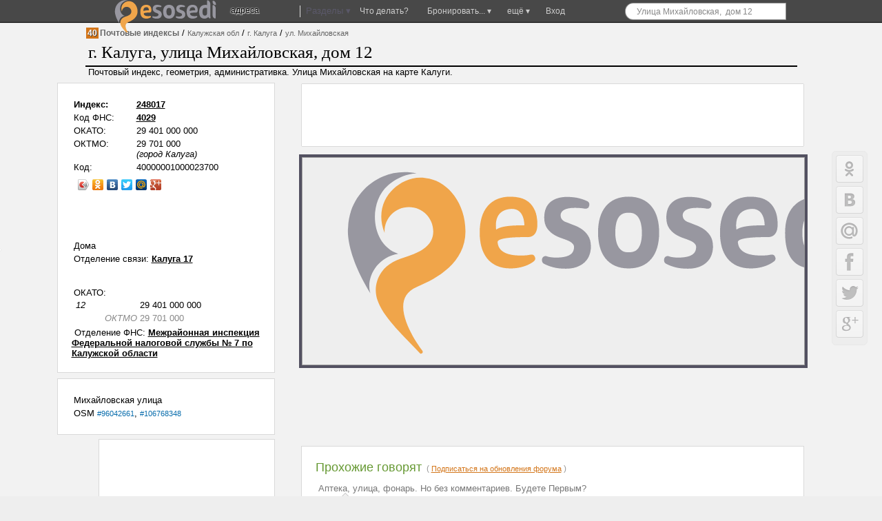

--- FILE ---
content_type: text/html; charset=windows-1251
request_url: http://postindex.esosedi.ru/40-kaluzhskaya/000/001-kaluga/st-177908-mihaylovskaya/12.html
body_size: 19703
content:
<!DOCTYPE html>
<html lang="ru" prefix="og: http://ogp.me/ns# fb: http://ogp.me/ns/fb#">
<head>
<title>ул. Михайловская, 12 &mdash; Калуга. Почтовые индексы на карте Калуги (Калужская область)</title>
<meta name="Description" content="На карте показано строение 12, Михайловская улица &amp;mdash; Узнай кто там живет, и что интересного вокруг." >
<meta name="keywords" content="ул Михайловская, индекс, город Калуга" >
    <meta http-equiv="Content-Type" content="text/html; charset=windows-1251">

    <meta name="viewport"
          content="width=1400, initial-scale=0.35, minimum-scale=0.35, maximum-scale=1, user-scalable=no"/>
    <meta name="p:domain_verify" content="f4e95b9e7c57545a0124ac68b1055646"/>
    <meta name='yandex-verification' content='7a0788f8a3c3130c'>
<meta name="yandex-verification" content="03c3d56211638f57" />

    <meta name='yandex-verification' content='60c2ec46eee59536'>
    <meta name='yandex-verification' content='426f5c95d0247d33'/>
    <meta name="propeller" content="0a9d3ea7b90d7b6634923fa513182a91" />
    <meta name="propeller" content="2e77a7c3a6cc6167990cdee8c0079e61" />
    <meta name="propeller" content="fa610c25f05c1b4711f546fa08a1ec81" />

    <meta name="SKYPE_TOOLBAR" content="SKYPE_TOOLBAR_PARSER_COMPATIBLE"/>
    <meta content="telephone=no" name="format-detection">
    <meta http-equiv="X-UA-Compatible" content="IE=EmulateIE7, IE=edge">
    <meta property="og:site_name" content="еСоседи"/>
    <meta name="twitter:card" content="summary">
    <meta name="twitter:site" content="@esosedi">

    <meta name="google-translate-customization" content="3cc75253646be022-c4c1652360c1fcb0-g913f975728f34449-e">
    <link rel="yandex-tableau-widget" href="http://esosedi.ru/tableau-manifect.json"/>
    <link href="//plus.google.com/113747015750507015254?prsrc=3" rel="publisher"/>
    <meta property="og:type" content="article"/>
    <meta property="article:publisher" content="http://www.facebook.com/eSosedi"/>
<link rel="search" type="application/opensearchdescription+xml" title="Почтовые Индексы" href="http://postindex.esosedi.ru/loader/search/openSearch_postindex.xml">
        <meta name="title" content="город Калуга">
        <meta name="twitter:title" content="город Калуга">
        <meta property="og:title" content="город Калуга"/>
    <link rel="image_src" href="http://www.esosedi.ru/skin/v4/images/ruspost.png"/>
<meta itemprop="image" content="http://www.esosedi.ru/skin/v4/images/ruspost.png"/>
<meta property="og:image" content="http://www.esosedi.ru/skin/v4/images/ruspost.png"/>
<meta name="twitter:image" content="http://www.esosedi.ru/skin/v4/images/ruspost.png"/>
<meta property="article:author" content="http://www.facebook.com/eSosedi"/>    <BASE href='http://esosedi.org/'/>
<meta http-equiv="x-dns-prefetch-control" content="on">
<link rel="dns-prefetch" href="//pagead2.googlesyndication.com"><link rel="dns-prefetch" href="//google-analytics.com"><link rel="dns-prefetch" href="//googleads.g.doubleclick.net"><link rel="dns-prefetch" href="//favicon.yandex.net"><link rel="dns-prefetch" href="//ssl.gstatic.com"><link rel="dns-prefetch" href="//facebook.com"><link rel="dns-prefetch" href="//counter.yadro.ru"><link rel="dns-prefetch" href="//an.yandex.ru"><link rel="dns-prefetch" href="//mc.yandex.ru"><link rel="dns-prefetch" href="//api-maps.yandex.ru"><link rel="dns-prefetch" href="//userapi.com"><link rel="dns-prefetch" href="//connect.facebook.net"><link rel="dns-prefetch" href="//yandex.st"><link rel="dns-prefetch" href="//vk.com">
<!--<link rel="alternate" type="application/rss+xml" href="http://www.esosedi.ru/last_comments.php" title="еСоседи - глобальный эфир" />-->
<link rel="alternate" type="application/rss+xml" href="http://feeds.feedburner.com/esosedi/flow?format=xml" title="Места на карте мира" />
<script type="text/javascript" notasync>
    var DRR = "http://esosedi.org/",
        DataCenter = "http://postindex.esosedi.ru/",
        profileTimings = {startTime: +(new Date())},
        dataHost = "http://postindex.esosedi.ru",
        pageGenerationTime = +(new Date()) / 1000,
        serverGenerationTime = 1769050466,
        GTMDelta = pageGenerationTime - serverGenerationTime,
        SAPI_execute = [];
    var enableAlignFrame=true;
</script>
<script notasync>
    (function (a, b) {
        window.handheld_mode = 0;
        if (Math.min(window.innerHeight + window.innerWidth, screen.width + screen.height) < (800 + 600)) {
            window.handheld_mode = 1;
        }
        if ((/(android|iphone|ipad)/i.test(a) && window.devicePixelRatio > 1) ||
            /(android|bb\d+|meego).+mobile|avantgo|bada\/|blackberry|blazer|compal|elaine|galaxy|fennec|hiptop|iemobile|ip(hone|od|ad)|iris|kindle|lge |maemo|midp|mmp|mobile.+firefox|netfront|opera m(ob|in)i|palm( os)?|phone|p(ixi|re)\/|plucker|pocket|psp|series(4|6)0|symbian|treo|up\.(browser|link)|vodafone|wap|windows (ce|phone)|xda|xiino/i.test(a) || /1207|6310|6590|3gso|4thp|50[1-6]i|770s|802s|a wa|abac|ac(er|oo|s\-)|ai(ko|rn)|al(av|ca|co)|amoi|an(ex|ny|yw)|aptu|ar(ch|go)|as(te|us)|attw|au(di|\-m|r |s )|avan|be(ck|ll|nq)|bi(lb|rd)|bl(ac|az)|br(e|v)w|bumb|bw\-(n|u)|c55\/|capi|ccwa|cdm\-|cell|chtm|cldc|cmd\-|co(mp|nd)|craw|da(it|ll|ng)|dbte|dc\-s|devi|dica|dmob|do(c|p)o|ds(12|\-d)|el(49|ai)|em(l2|ul)|er(ic|k0)|esl8|ez([4-7]0|os|wa|ze)|fetc|fly(\-|_)|g1 u|g560|gene|gf\-5|g\-mo|go(\.w|od)|gr(ad|un)|haie|hcit|hd\-(m|p|t)|hei\-|hi(pt|ta)|hp( i|ip)|hs\-c|ht(c(\-| |_|a|g|p|s|t)|tp)|hu(aw|tc)|i\-(20|go|ma)|i230|iac( |\-|\/)|ibro|idea|ig01|ikom|im1k|inno|ipaq|iris|ja(t|v)a|jbro|jemu|jigs|kddi|keji|kgt( |\/)|klon|kpt |kwc\-|kyo(c|k)|le(no|xi)|lg( g|\/(k|l|u)|50|54|\-[a-w])|libw|lynx|m1\-w|m3ga|m50\/|ma(te|ui|xo)|mc(01|21|ca)|m\-cr|me(rc|ri)|mi(o8|oa|ts)|mmef|mo(01|02|bi|de|do|t(\-| |o|v)|zz)|mt(50|p1|v )|mwbp|mywa|n10[0-2]|n20[2-3]|n30(0|2)|n50(0|2|5)|n7(0(0|1)|10)|ne((c|m)\-|on|tf|wf|wg|wt)|nok(6|i)|nzph|o2im|op(ti|wv)|oran|owg1|p800|pan(a|d|t)|pdxg|pg(13|\-([1-8]|c))|phil|pire|pl(ay|uc)|pn\-2|po(ck|rt|se)|prox|psio|pt\-g|qa\-a|qc(07|12|21|32|60|\-[2-7]|i\-)|qtek|r380|r600|raks|rim9|ro(ve|zo)|s55\/|sa(ge|ma|mm|ms|ny|va)|sc(01|h\-|oo|p\-)|sdk\/|se(c(\-|0|1)|47|mc|nd|ri)|sgh\-|shar|sie(\-|m)|sk\-0|sl(45|id)|sm(al|ar|b3|it|t5)|so(ft|ny)|sp(01|h\-|v\-|v )|sy(01|mb)|t2(18|50)|t6(00|10|18)|ta(gt|lk)|tcl\-|tdg\-|tel(i|m)|tim\-|t\-mo|to(pl|sh)|ts(70|m\-|m3|m5)|tx\-9|up(\.b|g1|si)|utst|v400|v750|veri|vi(rg|te)|vk(40|5[0-3]|\-v)|vm40|voda|vulc|vx(52|53|60|61|70|80|81|83|85|98)|w3c(\-| )|webc|whit|wi(g |nc|nw)|wmlb|wonu|x700|yas\-|your|zeto|zte\-/i.test(a.substr(0, 4))) {
            window.console && console.log('handheldmode:on');
            window.handheld_mode = 1;
        }
        if (window.handheld_mode) {
            if (Math.min(screen.height, window.innerHeight) < 650 || Math.min(screen.width, window.innerWidth) < 640) {
                //normal
                window.handheld_pure = 1;
            } else {
                window.handheld_pure = 0;
                window.handheld_emulation = 1;
                window.handheld_mode = 0;
            }
        }
    })(navigator.userAgent || navigator.vendor || window.opera);

    window.shandheld = {
        orientation: -1,
        lastOrientation: -1,
        viewport: document.querySelector && document.querySelector('meta[name="viewport"]'),
        disabled: 0,
        headerInClass: 34,
        headerInObject:400000010000    };

    if (window.handheld_mode) {
        SAPI_execute.push(function () {
            SAPI.val('links.openMarkersInNewPage', false);
        });

        document.body && document.body.classList && document.body.classList.add('handheld');

        var viewportmeta = shandheld.viewport,
            pageClass = shandheld.headerInClass;

        if (viewportmeta) {
            var W300 = 0;
            if (pageClass == 0 && shandheld.headerInObject == 0) {
                W300 = 1;
            }
            if (pageClass == 0 && shandheld.headerInObject) {
                W300 = 1;
            }
            if (pageClass == 34) {
                W300 = 1;
            }

            if (W300 && !window.handheld_emulation) {
                viewportmeta.content = 'width=300, initial-scale=1, minimum-scale=0.5, maximum-scale=2, user-scalable=yes';
            }
        }
    } else {
        document.body && document.body.classList && document.body.classList.add('not-handheld');
    }

</script>

<script type="text/javascript" notasync>
    SAPI_execute.push(function () {
                try {
            window.console = {
                log: function () {
                }, error: function () {
                }, trace: function () {
                }
            };
        } catch (e) {
        }

        
        
        window.SERVER_REQUEST_URI = '/kladr/40-kaluzhskaya/000/001-kaluga/st-177908-mihaylovskaya/12.html';
        if (window.SAPI) {
            window.console && console.log('ready-start');
            SAPI.val('z.factor', 1000000);
            SAPI.val('conf.basedir', 'http://esosedi.org/');
            SAPI.val('conf.DataCenter.ztile', DataCenter + 'z/');
            SAPI.val('map.keys.yandex', 'AB3P_kkBAAAAkIQHCQIAaGKyr7PTyCG3PJ8NHSbqSAlz9LQAAAAAAAAAAACOSkxMiSrf-Za5OkxbTfEsFCLUcQ==');
            SAPI.val('map.keys.google', 'AIzaSyCmACtzMYzBP0kezc8yE2GfLrCg9z7JC-M');

            SAPI.val('force.skipAddHelp', false || window.handheld_mode);
            SAPI.val('map.balloon.AutoPan.disable', true);

            SAPI.val('map.initialWorker', 'Yandex21');
            SAPI.val('map.initialType', 'hybrid');
            SAPI.val('map.noResizePosition', true);

            //SAPI.val('yandex.version', '2.0.36');
            SAPI.val('advert.self.limit', 3);
            SAPI.val('advert.self.RTB', 0); // RTB in floater

            SAPI.val('parter.yandex.ru:id', 0 && 191229);
            SAPI.val('partner.yandex.ru:stat', 2 +300);
            SAPI.val('parter.yandex.ru:frq', 2);
            window.RTB_allowed = 1 && 0;

            SAPI.val('moveUnderTeaser', 1);
            SAPI.val('tests.addExpandTest', 0);

            SAPI.val('allow.GoogleSearch', 1);

            SAPI.val('map.navPolygon', 1);
            SAPI.val('links.allowClickOnRegion', 0);
            SAPI.val('handled.map.showOnRotation', true);
            SAPI.val('links.openMarkersInNewPage', false && 0);

            //SAPI.val('plusoSence', 1);
            SAPI.val('plusoSence', 0);


            SAPI.val('vk.AppId', 1952310);
            SAPI.val('floatHint.showTimeout', 200);

            SAPI.val('map.countObjects',810160);

            SAPI.connectMAPS();
            SAPI.event.trigger('run-besapi');

            window.wikiScripts = ["http://esosedi.org/v319-4.map.jso"];
            window.SessionTickCount=1;/* at 94.130.50.54*/
window.aCurrentUser={"id":0,"Id":0,"sid":1,"Name":"","Master":0,"IP":"3.14.8.2","LiveID":1,"nav_in":0,"loc_id":0,"headerInClass":34,"headerInObject":400000010000,"onefrom":"Москва","fromnaa":"Москвы","origin_in":"","tickCnt":1};
window.SAPI && SAPI.user(aCurrentUser);
            SAPI.val('advert.skidkiVokrug', 0 && aCurrentUser.onefrom == "Москва");

                    }


        in_translit_table = [];
    });
</script>
<script notasync>
    window._gaq = window._gaq || [];
window.google_analytics_uacct = "UA-2021671-3";
_gaq.push(['_setAccount', 'UA-2021671-3']);
_gaq.push(['_setDomainName', '.esosedi.ru']);
_gaq.push(['_trackPageview']);

setTimeout(function () {
    if (window.noAnalitics) {
        return;
    }
    var ga = document.createElement('script');
    ga.type = 'text/javascript';
    ga.async = true;
    ga.src = ('https:' == document.location.protocol ? 'https://ssl' : 'http://www') + '.google-analytics.com/ga.js';
    var s = document.getElementsByTagName('script')[0];
    s.parentNode.insertBefore(ga, s);
}, 3000);var rtb_transition = {
    'R-A-94052-5': 'R-A-208345-2', // основной *
    'R-A-94052-1': 'R-A-208345-1', // небоскреб квадрат *
    //'R-A-94052-18': 'R-A-208345-5', //mobile *
    'R-A-94052-18': 'R-A-208345-8', //mobile * motion
    'R-A-94052-11': 'R-A-208345-3', //floater *
    'R-A-94052-16': 'R-A-208345-4', //Небосреб-фото *
    'R-A-94052-2': 'R-A-191229-2', // фото-240  --
    'R-A-94052-12': 'R-A-208345-6', // 728 *
    'R-A-94052-8': 'R-A-208345-7', // topLine *
    'R-94052-9': 'R-A-208345-14', // middle block

    'nope': 'nope'
};

var rtbBlockTransition = {
    18: 'mobileBlock',
    5: 'block',
    12: 'block728',
    1: 'leftTower',
//9:bottomBoxReplacement:na
    16: 'photoBlock',
    11: 'tizerFloater',
    12: 'block728',
    8: 'topLine'
};

if (1) {
    window.RTB_BLOCKS = {};
    for (var i in rtbBlockTransition) {
        if (rtbBlockTransition.hasOwnProperty(i)) {
            RTB_BLOCKS[rtbBlockTransition[i]] = rtb_transition['R-A-94052-' + i];
        }
    }
}


</script>


    <!--[if lt IE 9]>
    <link href="//static.esosedi.org/v179-1.base.csso" rel="stylesheet" type="text/css"/>
    <link href="//static.esosedi.org/skin/css/ieSupport.css" rel="stylesheet" type="text/css"/>
    <![endif]-->
    <!--[if gt IE 8]><!-->
    <link href="//static.esosedi.org/v179-1.css.minpair.csso" rel="stylesheet" type="text/css"/>
    <!--<![endif]-->
    <style>
        body {
            height: auto;
        }

        @media (min-width: 1345px) {
            .nav_page_ver #right_block .mapIgnitionLeft #map_overlayed_blocker {
                margin-left: calc(0px - 50vw + 526px + 150px);
                width: auto !important;
            }

            .mapIgnitionLeft div#map_overlayed.sapiMapBlocker.msapied {
                width: 100% !important;
                transition-property: width;
                transition-duration: 300ms;
            }

            .overlayed_expanded #right_block .mapIgnitionLeft div#map_overlayed.sapiMapBlocker.wholemap.msapied {
                width: calc(1108px + 50vw - 526px - 150px) !important;
            }
        }

        .sr-only {
            position: absolute;
            width: 1px;
            height: 1px;
            padding: 0;
            overflow: hidden;
            clip: rect(0, 0, 0, 0);
            white-space: nowrap;
            -webkit-clip-path: inset(50%);
            clip-path: inset(50%);
            border: 0;
        }
    </style>
</head>
<body class="frameAlign">

<script charset="utf-8" async=true  language="javascript" type="text/javascript" src="//static.esosedi.org/v319-4.esd.jso"></script>


    <div id='dark_dot_location'></div>        <!--LiveInternet counter-->
    <script type="text/javascript" notasync>
        //jQuery(function () {
        window.yadroImg = new Image().src = "http://counter.yadro.ru/hit;eSosedi?r" +
            escape(document.referrer) + ((typeof(screen) == "undefined") ? "" :
            ";s" + screen.width + "*" + screen.height + "*" + (screen.colorDepth ?
                screen.colorDepth : screen.pixelDepth)) + ";u" + escape(document.URL) +
            ";h" + escape(document.title.substring(0, 80)) +
            ";" + Math.random();
        //});
        //share42(DataCenter + 'scripts/thirdparty/share42/', '', '', 430, 20)
    </script><!--/LiveInternet-->
    <!--[if gt IE 8]><!-->
    <script notasync>
        (function () {
            function getLink (src) {
                var fileref = document.createElement("link");
                fileref.rel = "stylesheet";
                fileref.type = "text/css";
                fileref.href = src;

               // fileref.rel = "preload";
               // fileref.as = "style";
                return fileref;
            }

            var f1 = getLink("//static.esosedi.org/v179-1.images.csso");
            var f2 = getLink("//static.esosedi.org/v179-1.css.minpair.csso");
            document.getElementsByTagName("body")[0].appendChild(f2);
            //РїРѕРґРєР»СЋС‡РµРЅРёРµ РІ РѕС‚Р»РѕР¶РµРЅРЅРѕРј СЂРµР¶РёРјРµ
            setTimeout(function () {
                document.getElementsByTagName("body")[0].appendChild(f1);
            }, 25);
        })();
    </script><!--<![endif]-->

<div id='depl_yandex_comments_' style='width:180px;height:150px;position:absolute;display:none;'>&nbsp;</div>
<div id=share42 style='position:fixed;left:0;top:50%'></div>
    <script notasync>
        if (window.handheld_mode) {
            document.body && document.body.classList && document.body.classList.add('handheld');
        }
    </script>
    <!--  test inner text  -->

    <style>body {
            min-width: 1040px;
        }</style>
    <div class='nav_page_front' style='position: relative;overflow: hidden'>
        <div class='nav_page_tower nav_page_ver nav_kladr_page'>

            <div id='pre_top_blocker'>&nbsp;</div>
            <div id='top_blocker' class="hasAMap2 island" >&nbsp;</div>
            <div class='frames_vertical'>
                <div class='pre_map_bg'><div id='pre_map_data' style='padding:1px;'><div style='margin-left:10px;margin-right:10px;'><div id='objectnav' style='margin-left:5px'></div>    <script language="javascript" type="text/javascript" notasync>
        //<![CDATA[
        function onloc(a) {
            window.location.href = 'http://esosedi.org/kladr/?CodeFromLoc=' + a;
        }
        function change_kladr_loc(point, geo_marker, address) {
            return;
        }
        //]]>
    </script>
    
<!-- sosLocKLADR2_400000010000_177908:12_ -->

<!-- cache is 0-->
<table callpadding=1 cellspacing=0><tr><td width=0><div class=nav_a_S>40</div></td><td><div xmlns:v='http://rdf.data-vocabulary.org/#' class=leftLego2_2><span typeof='v:Breadcrumb'><a class=nav_a_Si href='http://postindex.esosedi.ru' rel='v:url' property='v:title'>Почтовые индексы</a></span> / <span typeof='v:Breadcrumb'><a href='http://postindex.esosedi.ru/40-kaluzhskaya/index.html' title='Почтовый индекс Калужская обл' rel='v:url' property='v:title'>Калужская обл</a></span> / <span typeof='v:Breadcrumb'><a href='http://postindex.esosedi.ru/40-kaluzhskaya/000/001-kaluga/index.html' title='Почтовый индекс г. Калуга' rel='v:url' property='v:title'>г. Калуга</a></span> / <span typeof='v:Breadcrumb'><a href='http://postindex.esosedi.ru/40-kaluzhskaya/000/001-kaluga/st-177908-mihaylovskaya/index.html' title='Данные по улице' rel='v:url' property='v:title'>ул. Михайловская</a></span></div><td></td></td></tr></table><style>
    .indexLink {
        font-size: 13px;
        font-weight: bold;
        color: #000 !important;
        text-decoration: underline;
    }
    .post_islandSAN a {
        font-size: 14px;
        text-decoration: underline;
    }
    .post_islandSAN a.m {
        font-size: 12px;
        text-decoration: none;
    }
    .handheld #pre_map_data .nav_cloud {
        display: none;
    }
    .handheld .yashare-auto-init {
        display: none;
    }
    .handheld .handheld_moveDataHere .islandPadding,
    .handheld .nav_description,
    .handheld .stdomelist {
        line-height: 1.6em;
    }
    .handheld .stdomelist a{
        padding-left:3px;
    }
    .handheld .pagi_nameref a {
        width: 21px;
        line-height: 1.6em;
        display: inline-block;
        white-space: nowrap;
    }
    .handheld .leftLego2_2 {
        line-height: 1.6em;
        padding-left: 10px;
    }
    .handheld .onmap_h1 {
        border: none;
    }
</style>


<div class=onmap_h1><h1 class=h2s_map>г. Калуга, улица Михайловская, дом 12</h1></div><div class=nav_cloud>Почтовый индекс, геометрия, административка.  Улица Михайловская на карте Калуги.</div>

</div></div></div>                <!-- // test inner text -->
                
                
                <div id=content_placemark>
                    <div id=holder>
                        <div id=container>
                            <div id=sub_container>
                                <div class='_operationContent'>
                                    <div id=content_wraper class='_content_wraper'>
                                        <div id=content_div>
                                                                                        <style>
    #content_div {
        width: 728px;
    }
</style>
<div style='margin-top:-2px;'>    <style>
        .handheld #adf_adv7281 {
            width: 320px;
            height: 100px;
        }
    </style>
    <div id='adf_adv7281'
         style='box-shadow:0 0 1px #666;width:100%;height:90px;background-color:#FFF;background-color:#FFF'>

    </div>
    
    </div><br/><div class='island' style='position:relative;z-index:10'><a id=map  ></a><section><h2 class='sr-only'>Карта</h2>    
    <div id=map_overlayed_blocker class="" style="width:100%;height:300px;" >
     <table style="width:100%;height:100%;position:absolute;" border=0>
     <tr valign=middle>
     <td align=center style="width:100%;height:100%;margin:10px;">
      <div class="map_header"><h4>Посмотрим со спутника</h4></div>
      <div class="loading_map_400">
    <h3 class="whoiload">«карта показывает Калужская, Калуга,  Улица Михайловская, дом 12»</h3><BR/><div style='height:80px'><center><span id='if_map_jammed' class='if_map_jammed' >... Пришел, увидел, обсудил ...</span></center></div></div></td></tr></table></div></section><div class='map_div_rect_hover'>&nbsp;</div><div class='mapResizerTool'><div class='f'><div class='mapResizeTool'>
</div><div id='map_instuments'></div></div></div></div><br/><div class='handheldPlaces handheld_moveDataHere'></div><div class='handheldPlaces handheld_mapplace'></div><div style='margin-top:6px;'><!-- R-94052-5 Яндекс.RTB-блок  -->
<center>
    <div id="yandex_ad_R-94052-5" class="clear_island" style="min-height:89px;text-align: center"></div>
</center>
</div><div class='handheldPlaces handheld_moveDataHere2'></div><div style='margin-top:10px'><div class='island'><div class='commentTop ecomment-31-177908' comment-location='31_177908' comment-origin='http://postindex.esosedi.ru/40-kaluzhskaya/000/001-kaluga/st-177908-mihaylovskaya/index.html'><div class='h2block'><h2>Прохожие говорят</h2><span class='metatext'> ( <sa href='#' onclick='return enter_form_show()'>Подписаться на обновления форума</sa> )</span> </div><a id='comments'></a><div class='holded'><noindex><span style='color:#777'>&nbsp;Аптека, улица, фонарь. Но без комментариев. Будете Первым?</span><br /></noindex><div class='comments-start' archive-page='' comments-page='0' block-id='177908-31' subblock-id='177908-31-0' last-comment='0'><div id='coment_party' class='comment_party'><div style='display:none' id='comments_date_31_177908'>22.01.2026 03:54:26 * off - esd-</div><div style='display:none' id='comments_key_31_177908' >17790817690504663169719162829a1</div><div style='display:none' id='comments_INdate_31_177908' data-timestamp='1768903554'>20.01.2026 11:05:54</div></div></div></div><div class=a_little_bigger></div><div id=CommTd_0><i>Выскажите свое мнение</i></div></div></div></div>

<!--0 . 0-->

<br/><div class='nav_description'>Улицы поблизости: <a href=http://postindex.esosedi.ru/40-kaluzhskaya/000/001-kaluga/st-177752-azarovskaya/index.html class=nav_cloud >Азаровская ул (Калуга)</a> <a href=http://postindex.esosedi.ru/40-kaluzhskaya/000/001-kaluga/st-178000-solnechnaya/index.html class=nav_cloud >Солнечная ул (Калуга)</a> <a href=http://postindex.esosedi.ru/40-kaluzhskaya/000/001-kaluga/st-178001-sosnovaya/index.html class=nav_cloud >Сосновая ул (Калуга)</a> <a href=http://postindex.esosedi.ru/40-kaluzhskaya/000/001-kaluga/st-178051-chistyie_klyuchi/index.html class=nav_cloud >Чистые Ключи ул (Калуга)</a> <a href=http://postindex.esosedi.ru/40-kaluzhskaya/000/001-kaluga/st-178062-yanovskih/index.html class=nav_cloud >Яновских ул (Калуга)</a> <a href=http://postindex.esosedi.ru/40-kaluzhskaya/000/001-kaluga/st-178066-krasnoselskaya/index.html class=nav_cloud >Красносельская ул (Калуга)</a> <a href=http://postindex.esosedi.ru/40-kaluzhskaya/000/001-kaluga/st-178067-konyushennaya/index.html class=nav_cloud >Конюшенная ул (Калуга)</a> <a href=http://postindex.esosedi.ru/40-kaluzhskaya/000/001-kaluga/st-178069-krasnoselskiy_2_y/index.html class=nav_cloud >Красносельский 2-й пер (Калуга)</a> <a href=http://postindex.esosedi.ru/40-kaluzhskaya/000/001-kaluga/st-178144-sretenskaya/index.html class=nav_cloud >Сретенская ул (Калуга)</a> <a href=http://postindex.esosedi.ru/40-kaluzhskaya/000/001-kaluga/st-178166-volkovskaya/index.html class=nav_cloud >Волковская ул (Калуга)</a> <a href=http://postindex.esosedi.ru/40-kaluzhskaya/000/001-kaluga/st-178173-sosnovyiy/index.html class=nav_cloud >Сосновый проезд (Калуга)</a> <a href=http://postindex.esosedi.ru/40-kaluzhskaya/000/001-kaluga/st-865755-perspektivnaya/index.html class=nav_cloud >Перспективная ул (Калуга)</a> <a href=http://postindex.esosedi.ru/40-kaluzhskaya/000/001-kaluga/st-865761-4_y_sovremennyiy/index.html class=nav_cloud >4-й Современный проезд (Калуга)</a> </div>    <style>
        .stdomelist span {
            display: inline-block;
            padding: 1px;
        }
        .stdomelist span.active {
            background-color: #ffcc00;
        }
        .stdomelist span:hover {
            background-color: #ff6600;
        }
    </style>
    <div class='island islandPadding stdomelist'>Детализация по строениям (64): <a href='http://postindex.esosedi.ru/40-kaluzhskaya/000/001-kaluga/st-177908-mihaylovskaya/1.html' title='248017' class='ind248017' data-index='248017'>1</a>, <a href='http://postindex.esosedi.ru/40-kaluzhskaya/000/001-kaluga/st-177908-mihaylovskaya/2.html' title='248017' class='ind248017' data-index='248017'>2</a>, <a href='http://postindex.esosedi.ru/40-kaluzhskaya/000/001-kaluga/st-177908-mihaylovskaya/3.html' title='248017' class='ind248017' data-index='248017'>3</a>, <a href='http://postindex.esosedi.ru/40-kaluzhskaya/000/001-kaluga/st-177908-mihaylovskaya/4.html' title='248017' class='ind248017' data-index='248017'>4</a>, <a href='http://postindex.esosedi.ru/40-kaluzhskaya/000/001-kaluga/st-177908-mihaylovskaya/5.html' title='248017' class='ind248017' data-index='248017'>5</a>, <a href='http://postindex.esosedi.ru/40-kaluzhskaya/000/001-kaluga/st-177908-mihaylovskaya/6.html' title='248017' class='ind248017' data-index='248017'>6</a>, <a href='http://postindex.esosedi.ru/40-kaluzhskaya/000/001-kaluga/st-177908-mihaylovskaya/7.html' title='248017' class='ind248017' data-index='248017'>7</a>, <a href='http://postindex.esosedi.ru/40-kaluzhskaya/000/001-kaluga/st-177908-mihaylovskaya/8.html' title='248017' class='ind248017' data-index='248017'>8</a>, <a href='http://postindex.esosedi.ru/40-kaluzhskaya/000/001-kaluga/st-177908-mihaylovskaya/9.html' title='248017' class='ind248017' data-index='248017'>9</a>, <a href='http://postindex.esosedi.ru/40-kaluzhskaya/000/001-kaluga/st-177908-mihaylovskaya/10.html' title='248017' class='ind248017' data-index='248017'>10</a>, <a href='http://postindex.esosedi.ru/40-kaluzhskaya/000/001-kaluga/st-177908-mihaylovskaya/11.html' title='248017' class='ind248017' data-index='248017'>11</a>, <a href='http://postindex.esosedi.ru/40-kaluzhskaya/000/001-kaluga/st-177908-mihaylovskaya/12.html' title='248017' class='ind248017' data-index='248017'>12</a>, <a href='http://postindex.esosedi.ru/40-kaluzhskaya/000/001-kaluga/st-177908-mihaylovskaya/13.html' title='248017' class='ind248017' data-index='248017'>13</a>, <a href='http://postindex.esosedi.ru/40-kaluzhskaya/000/001-kaluga/st-177908-mihaylovskaya/14.html' title='248017' class='ind248017' data-index='248017'>14</a>, <a href='http://postindex.esosedi.ru/40-kaluzhskaya/000/001-kaluga/st-177908-mihaylovskaya/15.html' title='248017' class='ind248017' data-index='248017'>15</a>, <a href='http://postindex.esosedi.ru/40-kaluzhskaya/000/001-kaluga/st-177908-mihaylovskaya/16.html' title='248017' class='ind248017' data-index='248017'>16</a>, <a href='http://postindex.esosedi.ru/40-kaluzhskaya/000/001-kaluga/st-177908-mihaylovskaya/17.html' title='248017' class='ind248017' data-index='248017'>17</a>, <a href='http://postindex.esosedi.ru/40-kaluzhskaya/000/001-kaluga/st-177908-mihaylovskaya/18.html' title='248017' class='ind248017' data-index='248017'>18</a>, <a href='http://postindex.esosedi.ru/40-kaluzhskaya/000/001-kaluga/st-177908-mihaylovskaya/19.html' title='248017' class='ind248017' data-index='248017'>19</a>, <a href='http://postindex.esosedi.ru/40-kaluzhskaya/000/001-kaluga/st-177908-mihaylovskaya/20.html' title='248017' class='ind248017' data-index='248017'>20</a>, <a href='http://postindex.esosedi.ru/40-kaluzhskaya/000/001-kaluga/st-177908-mihaylovskaya/21.html' title='248017' class='ind248017' data-index='248017'>21</a>, <a href='http://postindex.esosedi.ru/40-kaluzhskaya/000/001-kaluga/st-177908-mihaylovskaya/22.html' title='248017' class='ind248017' data-index='248017'>22</a>, <a href='http://postindex.esosedi.ru/40-kaluzhskaya/000/001-kaluga/st-177908-mihaylovskaya/23.html' title='248017' class='ind248017' data-index='248017'>23</a>, <a href='http://postindex.esosedi.ru/40-kaluzhskaya/000/001-kaluga/st-177908-mihaylovskaya/24.html' title='248017' class='ind248017' data-index='248017'>24</a>, <a href='http://postindex.esosedi.ru/40-kaluzhskaya/000/001-kaluga/st-177908-mihaylovskaya/25.html' title='248017' class='ind248017' data-index='248017'>25</a>, <a href='http://postindex.esosedi.ru/40-kaluzhskaya/000/001-kaluga/st-177908-mihaylovskaya/26.html' title='248017' class='ind248017' data-index='248017'>26</a>, <a href='http://postindex.esosedi.ru/40-kaluzhskaya/000/001-kaluga/st-177908-mihaylovskaya/27.html' title='248017' class='ind248017' data-index='248017'>27</a>, <a href='http://postindex.esosedi.ru/40-kaluzhskaya/000/001-kaluga/st-177908-mihaylovskaya/28.html' title='248017' class='ind248017' data-index='248017'>28</a>, <a href='http://postindex.esosedi.ru/40-kaluzhskaya/000/001-kaluga/st-177908-mihaylovskaya/29.html' title='248017' class='ind248017' data-index='248017'>29</a>, <a href='http://postindex.esosedi.ru/40-kaluzhskaya/000/001-kaluga/st-177908-mihaylovskaya/30.html' title='248017' class='ind248017' data-index='248017'>30</a>, <a href='http://postindex.esosedi.ru/40-kaluzhskaya/000/001-kaluga/st-177908-mihaylovskaya/31.html' title='248017' class='ind248017' data-index='248017'>31</a>, <a href='http://postindex.esosedi.ru/40-kaluzhskaya/000/001-kaluga/st-177908-mihaylovskaya/32.html' title='248017' class='ind248017' data-index='248017'>32</a>, <a href='http://postindex.esosedi.ru/40-kaluzhskaya/000/001-kaluga/st-177908-mihaylovskaya/33.html' title='248017' class='ind248017' data-index='248017'>33</a>, <a href='http://postindex.esosedi.ru/40-kaluzhskaya/000/001-kaluga/st-177908-mihaylovskaya/34.html' title='248017' class='ind248017' data-index='248017'>34</a>, <a href='http://postindex.esosedi.ru/40-kaluzhskaya/000/001-kaluga/st-177908-mihaylovskaya/35.html' title='248017' class='ind248017' data-index='248017'>35</a>, <a href='http://postindex.esosedi.ru/40-kaluzhskaya/000/001-kaluga/st-177908-mihaylovskaya/36.html' title='248017' class='ind248017' data-index='248017'>36</a>, <a href='http://postindex.esosedi.ru/40-kaluzhskaya/000/001-kaluga/st-177908-mihaylovskaya/37.html' title='248017' class='ind248017' data-index='248017'>37</a>, <a href='http://postindex.esosedi.ru/40-kaluzhskaya/000/001-kaluga/st-177908-mihaylovskaya/38.html' title='248017' class='ind248017' data-index='248017'>38</a>, <a href='http://postindex.esosedi.ru/40-kaluzhskaya/000/001-kaluga/st-177908-mihaylovskaya/39.html' title='248017' class='ind248017' data-index='248017'>39</a>, <a href='http://postindex.esosedi.ru/40-kaluzhskaya/000/001-kaluga/st-177908-mihaylovskaya/40.html' title='248017' class='ind248017' data-index='248017'>40</a>, <a href='http://postindex.esosedi.ru/40-kaluzhskaya/000/001-kaluga/st-177908-mihaylovskaya/41.html' title='248017' class='ind248017' data-index='248017'>41</a>, <a href='http://postindex.esosedi.ru/40-kaluzhskaya/000/001-kaluga/st-177908-mihaylovskaya/42.html' title='248017' class='ind248017' data-index='248017'>42</a>, <a href='http://postindex.esosedi.ru/40-kaluzhskaya/000/001-kaluga/st-177908-mihaylovskaya/43.html' title='248017' class='ind248017' data-index='248017'>43</a>, <a href='http://postindex.esosedi.ru/40-kaluzhskaya/000/001-kaluga/st-177908-mihaylovskaya/44.html' title='248017' class='ind248017' data-index='248017'>44</a>, <a href='http://postindex.esosedi.ru/40-kaluzhskaya/000/001-kaluga/st-177908-mihaylovskaya/45.html' title='248017' class='ind248017' data-index='248017'>45</a>, <a href='http://postindex.esosedi.ru/40-kaluzhskaya/000/001-kaluga/st-177908-mihaylovskaya/46.html' title='248017' class='ind248017' data-index='248017'>46</a>, <a href='http://postindex.esosedi.ru/40-kaluzhskaya/000/001-kaluga/st-177908-mihaylovskaya/47.html' title='248017' class='ind248017' data-index='248017'>47</a>, <a href='http://postindex.esosedi.ru/40-kaluzhskaya/000/001-kaluga/st-177908-mihaylovskaya/48.html' title='248017' class='ind248017' data-index='248017'>48</a>, <a href='http://postindex.esosedi.ru/40-kaluzhskaya/000/001-kaluga/st-177908-mihaylovskaya/49.html' title='248017' class='ind248017' data-index='248017'>49</a>, <a href='http://postindex.esosedi.ru/40-kaluzhskaya/000/001-kaluga/st-177908-mihaylovskaya/50.html' title='248017' class='ind248017' data-index='248017'>50</a>, <a href='http://postindex.esosedi.ru/40-kaluzhskaya/000/001-kaluga/st-177908-mihaylovskaya/51.html' title='248017' class='ind248017' data-index='248017'>51</a>, <a href='http://postindex.esosedi.ru/40-kaluzhskaya/000/001-kaluga/st-177908-mihaylovskaya/52.html' title='248017' class='ind248017' data-index='248017'>52</a>, <a href='http://postindex.esosedi.ru/40-kaluzhskaya/000/001-kaluga/st-177908-mihaylovskaya/53.html' title='248017' class='ind248017' data-index='248017'>53</a>, <a href='http://postindex.esosedi.ru/40-kaluzhskaya/000/001-kaluga/st-177908-mihaylovskaya/54.html' title='248017' class='ind248017' data-index='248017'>54</a>, <a href='http://postindex.esosedi.ru/40-kaluzhskaya/000/001-kaluga/st-177908-mihaylovskaya/55.html' title='248017' class='ind248017' data-index='248017'>55</a>, <a href='http://postindex.esosedi.ru/40-kaluzhskaya/000/001-kaluga/st-177908-mihaylovskaya/56.html' title='248017' class='ind248017' data-index='248017'>56</a>, <a href='http://postindex.esosedi.ru/40-kaluzhskaya/000/001-kaluga/st-177908-mihaylovskaya/57.html' title='248017' class='ind248017' data-index='248017'>57</a>, <a href='http://postindex.esosedi.ru/40-kaluzhskaya/000/001-kaluga/st-177908-mihaylovskaya/58.html' title='248017' class='ind248017' data-index='248017'>58</a>, <a href='http://postindex.esosedi.ru/40-kaluzhskaya/000/001-kaluga/st-177908-mihaylovskaya/59.html' title='248017' class='ind248017' data-index='248017'>59</a>, <a href='http://postindex.esosedi.ru/40-kaluzhskaya/000/001-kaluga/st-177908-mihaylovskaya/60.html' title='248017' class='ind248017' data-index='248017'>60</a>, <a href='http://postindex.esosedi.ru/40-kaluzhskaya/000/001-kaluga/st-177908-mihaylovskaya/61.html' title='248017' class='ind248017' data-index='248017'>61</a>, <a href='http://postindex.esosedi.ru/40-kaluzhskaya/000/001-kaluga/st-177908-mihaylovskaya/62.html' title='248017' class='ind248017' data-index='248017'>62</a>, <a href='http://postindex.esosedi.ru/40-kaluzhskaya/000/001-kaluga/st-177908-mihaylovskaya/63.html' title='248017' class='ind248017' data-index='248017'>63</a>, <a href='http://postindex.esosedi.ru/40-kaluzhskaya/000/001-kaluga/st-177908-mihaylovskaya/64.html' title='248017' class='ind248017' data-index='248017'>64</a></div>    
    <!-- addr from mid 40067 | [[54.495069,36.227074],[54.564797,36.324921]] --><!-- addr ex -->
    

<!-- geotestArray
(
    [0] => 36,277
    [1] => 54,5784
)
Array
(
    [0] => 54,5756
    [1] => 36,2729
    [2] => 54,5786
    [3] => 36,2801
)
-->


<br/><br/><div class='island islandPadding'><table class='streetLists'><tr valign=top><td colspan=3 class='pagi_nameref'>Улицы города Калуги:<br />{ <a href='http://postindex.esosedi.ru/40-kaluzhskaya/000/001-kaluga/streetby_0_9/index.html'>0-9</a> <a href='http://postindex.esosedi.ru/40-kaluzhskaya/000/001-kaluga/streetby_a/index.html'>А</a> <a href='http://postindex.esosedi.ru/40-kaluzhskaya/000/001-kaluga/streetby_b/index.html'>Б</a> <a href='http://postindex.esosedi.ru/40-kaluzhskaya/000/001-kaluga/streetby_v/index.html'>В</a> <a href='http://postindex.esosedi.ru/40-kaluzhskaya/000/001-kaluga/streetby_g/index.html'>Г</a> <a href='http://postindex.esosedi.ru/40-kaluzhskaya/000/001-kaluga/streetby_d/index.html'>Д</a> <a href='http://postindex.esosedi.ru/40-kaluzhskaya/000/001-kaluga/streetby_e/index.html'>Е</a> <a href='http://postindex.esosedi.ru/40-kaluzhskaya/000/001-kaluga/streetby_zh/index.html'>Ж</a> <a href='http://postindex.esosedi.ru/40-kaluzhskaya/000/001-kaluga/streetby_z/index.html'>З</a> <a href='http://postindex.esosedi.ru/40-kaluzhskaya/000/001-kaluga/streetby_i/index.html'>И</a> <span>Й</span> <a href='http://postindex.esosedi.ru/40-kaluzhskaya/000/001-kaluga/streetby_k/index.html'>К</a> <a href='http://postindex.esosedi.ru/40-kaluzhskaya/000/001-kaluga/streetby_l/index.html'>Л</a> <a href='http://postindex.esosedi.ru/40-kaluzhskaya/000/001-kaluga/streetby_m/index.html'>М</a> <a href='http://postindex.esosedi.ru/40-kaluzhskaya/000/001-kaluga/streetby_n/index.html'>Н</a> <a href='http://postindex.esosedi.ru/40-kaluzhskaya/000/001-kaluga/streetby_o/index.html'>О</a> <a href='http://postindex.esosedi.ru/40-kaluzhskaya/000/001-kaluga/streetby_p/index.html'>П</a> <a href='http://postindex.esosedi.ru/40-kaluzhskaya/000/001-kaluga/streetby_r/index.html'>Р</a> <a href='http://postindex.esosedi.ru/40-kaluzhskaya/000/001-kaluga/streetby_s/index.html'>С</a> <a href='http://postindex.esosedi.ru/40-kaluzhskaya/000/001-kaluga/streetby_t/index.html'>Т</a> <a href='http://postindex.esosedi.ru/40-kaluzhskaya/000/001-kaluga/streetby_u/index.html'>У</a> <a href='http://postindex.esosedi.ru/40-kaluzhskaya/000/001-kaluga/streetby_f/index.html'>Ф</a> <a href='http://postindex.esosedi.ru/40-kaluzhskaya/000/001-kaluga/streetby_h/index.html'>Х</a> <a href='http://postindex.esosedi.ru/40-kaluzhskaya/000/001-kaluga/streetby_ts/index.html'>Ц</a> <a href='http://postindex.esosedi.ru/40-kaluzhskaya/000/001-kaluga/streetby_ch/index.html'>Ч</a> <a href='http://postindex.esosedi.ru/40-kaluzhskaya/000/001-kaluga/streetby_sh/index.html'>Ш</a> <span>Щ</span> <span>Ъ</span> <span>Ы</span> <span>Ь</span> <a href='http://postindex.esosedi.ru/40-kaluzhskaya/000/001-kaluga/streetby_ye/index.html'>Э</a> <a href='http://postindex.esosedi.ru/40-kaluzhskaya/000/001-kaluga/streetby_yu/index.html'>Ю</a> <a href='http://postindex.esosedi.ru/40-kaluzhskaya/000/001-kaluga/streetby_ya/index.html'>Я</a> }</td></tr><tr><td colspan=2><h2>Выберите первую букву искомой улицы города Калуги</h2>для получения расширенной информации и поиска нужного адреса.</td></tr></table><style>
    .pagi_nameref .counter{
        font-weight: normal;
        color:#AAA;
    }
    .kladrstretlist i {
        color: #AAA;
    }
    .kladrstretlist .ileft {
        position: relative;
        margin-left: -20px;
    }
</style>
</div>
    <table width="100%"><tr><td>Найти нужный адрес:</td><td>
    <div class="ya-site-form ya-site-form_inited_no"
         onclick="return {'action':'http://search.esosedi.org/postindex','arrow':false,'bg':'transparent','fontsize':14,'fg':'#000000','language':'ru','logo':'rb','publicname':'Почтовые адреса','suggest':true,'target':'_self','tld':'ru','type':2,'usebigdictionary':true,
             'searchid':2218600,
             'webopt':false,'websearch':false,'input_fg':'#000000','input_bg':'#ffffff','input_fontStyle':'normal','input_fontWeight':'normal','input_placeholder':null,'input_placeholderColor':'#000000','input_borderColor':'#7f9db9'}">
        <form action="http://search.esosedi.org/postindex/" method="get" target="_self">
            <input type="hidden" name="searchid"  value="2218600"/>
            <input type="hidden" name="l10n"  value="ru"/><input
                type="hidden" name="reqenc" value=""/>
            <input type="search" name="text" value=""/>
            <input type="submit" value="Найти"/>
        </form>
    </div>
                <style type="text/css">.ya-page_js_yes .ya-site-form_inited_no {
                        display: none;
                    }</style>
                
            </td></tr></table>
    
        <div style='margin:10px;padding:10px;border-top:1px solid #EEE'>
            
            <p class=textural_data>Узнать свой почтовый индекс, или найти свой дом на карте. <a
                    href='http://postindex.esosedi.ru/40-kaluzhskaya/000/001-kaluga/index.html'>Почтовые индексы Калуги </a> к вашим услугам.<br/>
                    Мы покажем адреса на карте, расскажем что вокруг.
                    <!-- И найти своих <a href='http://mysosedi.ru/'>соседей по дому</a>.-->
                    <br/>
                    Создано на основе открытых данных КЛАДР(ФИАС), OpenStreetMap, eSosedi, ИВЦ ОАСУ РПО.<br/>
<!--                    Последнее обновление - лето 2014 года.-->
            </p>

            <br/>
            <div id='underlabels' class='deferredScripts' style='min-height:600px'
                 scroll-script="http://postindex.esosedi.ru/loader/scroll/underlabels.js"></div>
        </div>
    
                                            <div id='adverts_bottom_blocker'>&nbsp;</div>
                                        </div>
                                    </div>
                                </div>
                                <div class='_rightContent'>
                                    <div id=right_block class='expand_H _rightBlock'>
                                        <div class='island pannelAdvertIsland islandRight handheld_moveDataFromHere' style='margin-top:-14px;margin-bottom:8px;'><div class='islandPadding'><table width=100%><tr><td><strong>Индекс:</strong></td><td><strong><a class='indexLink' href='http://postindex.esosedi.ru/40-kaluzhskaya/000/001-kaluga/byindex-248017.html'>248017</a></strong></td></tr><tr title='код действующей инспекции'><td nowrap>Код ФНС:</td><td><a href='http://postindex.esosedi.ru/ifns/4029.html' class='indexLink'>4029</a></td></tr><tr><td>ОКАТО:</td><td>29 401 000 000  </td></tr><tr valign=top><td>ОКТМО:</td><td>29 701 000  <br/> <i>(город Калуга)</i></td></tr><tr><td>Код:</td><td>40000001000023700</td></tr><tr><td colspan=2><div style="min-height:28px" class="yashare-auto-init" data-yashareL10n="ru" data-yashareType="icon" data-yashareQuickServices="odnoklassniki,vkontakte,twitter,moimir,gplus"></div></td></tr><tr><td colspan='2' align=center><div class='zipnumbers'><style>
    .zipnumbers span {
        display: inline-block;
        height: 29px;
        width: 15px;
        text-indent: -9999px;
        background-image: url(/skin/postindex/indexes.png);
        margin-right: 4px;
    }
    .zipnumbers ._zn1 {
        background-position: -16px;
    }
    .zipnumbers ._zn2 {
        background-position: -32px;
    }
    .zipnumbers ._zn3 {
        background-position: -48px;
    }
    .zipnumbers ._zn4 {
        background-position: -64px;
    }
    .zipnumbers ._zn5 {
        background-position: -80px;
    }
    .zipnumbers ._zn6 {
        background-position: -96px;
    }
    .zipnumbers ._zn7 {
        background-position: -112px;
    }
    .zipnumbers ._zn8 {
        background-position: -128px;
    }
    .zipnumbers ._zn9 {
        background-position: -144px;
    }
</style>
<span class='_zn2'>2</span><span class='_zn4'>4</span><span class='_zn8'>8</span><span class='_zn0'>0</span><span class='_zn1'>1</span><span class='_zn7'>7</span></div></td></tr><tr><td colspan=2><br/><br/>Дома<table width='100%'></table></td></tr><tr><td colspan=2>Отделение связи: <a class='indexLink' href='http://postindex.esosedi.ru/40-kaluzhskaya/000/001-kaluga/byindex-248017.html'>Калуга 17</a></td></tr><tr><td colspan=2><br/><br/> ОКАТО:<table width='100%'><tr valign=top><td><i>12</i></td><td>29 401 000 000  </td></tr><tr valign=top style='color:#888'><td align='right'><i>ОКТМО</i></td><td>29 701 000  </td></tr></table></td></tr></table> &nbsp;Отделение ФНС: <a class='indexLink' href='http://postindex.esosedi.ru/ifns/4029.html'>Межрайонная инспекция Федеральной налоговой службы № 7 по Калужской области</a></div></div><div class='island pannelAdvertIsland islandRight handheld_moveDataFromHere2' style='margin-top:0;margin-bottom:8px;'><div class='islandPadding'><table><tr><td colspan=2>Михайловская улица</td><tr valign=top><td>OSM</td><td><sa href='http://www.openstreetmap.org/browse/way/96042661'>#96042661</sa>, <sa href='http://www.openstreetmap.org/browse/way/106768348'>#106768348</sa></td></table></div></div><div class='rightSwitchPannel'>

    <!--Реклама:-->
    <div class='not_island pannelAdvertIsland AnderMap' style='text-align: right'>
        
<div class='rad_container island'
     style='position:relative;min-height:300px;min-width:240px;display:inline-block;padding:7px'>
    <!-- for **-1/google|-->
    <div class='googleRight' notasync style="padding:0">
        <script type="text/javascript" notasync>
            if (1 || !window.handheld_mode) {
                if (0) {
                    document.write(
                      '<ins class="adsbygoogle"\n' +
                      '     style="display:block;width:300px;height:600px"\n' +
                      '     data-ad-client="ca-pub-7706558104656726"\n' +
                      '     data-ad-slot="4964646403"\n' +
                      '     data-ad-format="auto"\n' +
                      '     data-full-width-responsive="true"></ins>'
                    );
                    (adsbygoogle = window.adsbygoogle || []).push({});
                } else {
                    document.write('<div id="yandex_ad_R-94052-1"></div>');
                    SAPI_execute.push(function(){
                        ads.renderRTB('yandex_ad_R-94052-1','leftTower','R-94052-1')
                    });
                }
            }
        </script>
    </div>
</div>
        </div>

    <br/><br/><center><sa href='http://ali.pub/brt9s' target='_blank' title='Не зевай - покупай!'><img src='http://esosedi.ru/fiber/196052' alt='AliExpress' /></sa></center><style>
    .nav_page_ver .selfAdvertIsland {
        text-align: left;
        min-width: 316px;
        margin-top: 14px;
        padding-left: 1000px;
        margin-left: -1000px;
        background-color: #999;
        color: #FFF;
        text-shadow: 1px 1px 0px #000;
        margin-bottom: 10px;
    }

    .nav_page_ver .selfAdvertIsland .bottom_socials {
        box-shadow: 0 0 1px 0px #000;
        margin-right: 6px;
    }
</style>




<br/>


<!-- Place this tag where you want the widget to render. -->
<!--<div class="g-page g-plusone" data-href="//plus.google.com/113747015750507015254" data-layout="landscape" data-showtagline="false" data-showcoverphoto="false" data-rel="publisher"></div>-->


<br/><br/>






<style>
    .esd_adv {
        font-size: 13px;
        text-align: center;
    }

    .esd_adv strong {
        display: inline-block;
        color: #FFF;
        padding: 3px;
        text-shadow: 0 0 5px #000;
    }
</style>
<!--<div style='margin-top:8px;margin-left:-1px;margin-bottom:-16px;height:119px;width:316px;overflow:hidden'>-->
<!--<div class="g-plus g-plusone" data-width="316"  data-href="//plus.google.com/113747015750507015254" data-rel="publisher"></div>-->
<!--</div>-->

    <noindex>
        <div class="island pannelAdvertIsland esd_adv selfAdvertIsland" style="margin-top:-25px;background-color: #999">
            <div
                style="text-align:left;width:270px;margin:auto;padding:14px;padding-top:22px;font-size: 12px;color:#FFF;line-height: 1.2em">
                <strong>Изучайте свою планету</strong><br/>

                <div style="text-align: right">- она полна интересными местами.</div>
                <strong>Создавайте</strong>, делитесь,<strong>общайтесь</strong><br/><br/>
                Мир не тесен! Он огромен и интересен!<br/>
                <div style="text-align: right"> мы проверяли.</div>
            </div>
        </div>
    </noindex>

    

<br/>


<!--<iframe src="http://www.hotels.ru/rus/banner/240x90/?banner-type=city&login=thekashey&currency=rub" width="240px" height="90px" style='margin-left:42px' frameborder="0"></iframe>-->
<div class='rightFloaterTopStart'></div>
<div class='rightFloater' style='position:relative;'>

    

        <div class='rightFloaterInner' style="opacity:0.8">
            <!--Реклама:-->
            

            <div class='selfAdvertPlace gsn_nav  islandRight islandPadding'>
                <!--            <div id="vk_ads_185" style='margin-left:-3px;background-color: #FFF'></div>-->
            </div>

        </div>

        <div class='floaterEnd'></div>


                

</div>
<style>
    .nav_page_front {
        min-height: 785px;
    }
</style>

</div>                                    </div>
                                </div>
                                <div class=clear></div>
                            </div>
                        </div>
                    </div>
                </div>
            </div>

            
        </div>

        <div id=top_placemark class="hasAMap2" >
            <div id=top_placemark_in>
                <div id=holder>
                    <div id=container>
                        <div id=sub_container>
                            <div id=content_wraper>
                                <div id=content_div>
                                    <header>
                                        <nav>
                                           <style>/* test */
    .navigation_next {
        padding-left: 0;
        width: 650px;
        left: 166px;
    }
    .navigation_next .active {
        font-weight: normal;
        text-decoration: underline;
    }
    @media (min-width: 1150px) {
        #top_line {
            margin-left: 34px !important;
        }
    }
    @media (min-width: 1290px) {
        #top_line {
            margin-left: -21px !important;
        }
    }
    .translated-ltr .frameAlign #top_placemark {
        position: absolute;
    }
    .navigation_next .tn_more_in a {
        display: block;
    }
</style>
<div id=top_line>
    <div class='top_navigation'>
        <a href='http://postindex.esosedi.ru/' id=logo_top
           class='ext_floatHint iePNGtopline_postindex'
           title='eSosedi - Индексы на карте. Узнать что обитает около вашего адреса.'>Почтовые индексы</a>
        <div class='navigation_next' style='line-height: 15px'>
            <div class="logo_alt">адреса</div>
            <div class='tmenu_buttons'><span class='on_handheld'></span><div class='restElements'><nav><span class='tn_more tn_siteselect' style='min-width:67px;display:inline-block;margin-right:11px;'><span class='tn_caption_select'>Разделы</span> &#9662;<span class='tn_more_in island islandPadding'> <a href='http://www.esosedi.ru' class='tn_main' title='Мы - места на карте мира!'>Места</a> <a href='http://ru.esosedi.org' class='tn_main' title=''>Достопримечательности</a> <a href='http://images.esosedi.ru' class='tn_fotos' title='Посмотри на мир.'>Фотографии</a> <a href='http://video.esosedi.org' class='tn_video' title=''>Видео</a> <a href='http://headsntails.esosedi.org' class='tn_headsntails' title='Интерактивные путешествия!'>Орел и Решка</a> <a href='http://postindex.esosedi.ru/40-kaluzhskaya/000/001-kaluga/index.html' class='tn_postindex' title='Узнать почтовый индекс'>Адреса</a> <a href='http://esosedi.org/pages/ct-kaluga-1079/index.html' class='tn_pages' title='Обьекты инфраструктуры на карте'>Справочник</a> <a href='http://twitter.esosedi.org' class='tn_twitter' title='Оставьте после себя заметку'>Микросообщения</a> </span></span><span class='helpblock_'><sa href='http://esosedi.org/about.html' title='Q?: Кто добавляет места на карту?<br/>
A!: Ты.' class='howto'>Что делать?</sa></span> <span class='tn_more'><sa>Бронировать... &#9662;</sa><span class='tn_more_in island islandPadding'> <sa href='http://avia.esosedi.org/ru-RU/flights' target='_blank'>Авиабилеты</sa><sa href='http://avia.esosedi.org/ru-RU/carhire/' target=_blank>Аренда машины</sa> <sa href='http://www.blablacar.ru/poisk-poputchikov?utm_source=ESOSEDI&utm_medium=Link&utm_campaign=RU_ESOSEDI_PSGR_BOOKINGLINK_CARS&comuto_cmkt=RU_ESOSEDI_PSGR_BOOKINGLINK_CARS' target=_blank>Совместные поездки</sa> <sa href='https://www.roomguru.ru/?a_aid=153053' target=_blank>Остановиться в отеле</sa> <br/><br/><sa href='http://excursiopedia.com/?a=user17410&utm_content=tn_menu' target=_blank>Заказать Экскурсии</sa><br/><sa href='http://www.airbnb.ru/c/akorzunov?s=8'>Аппартаменты</sa><span class='a360_link' title='Билеты по всему миру'></span><br/> </span></span><span class='tn_more'><sa>ещё &#9662;</sa><span class='tn_more_in island islandPadding'> <sa href='http://esosedi.org/faq/' class='helplink' title='Ответы на хитрые вопросы'>Как пользоваться</sa> <a href='http://www.esosedi.ru/readme/rings/' class='tn_groups' title='Интересные обьекты по категориям'>Группы</a> <sa href='http://top.esosedi.org/?filter=selectedSources' class='tn_world' title='Что сегодня популярно?'>Топ мест</sa> <br/><sa href='http://esosedi.org/about/index.html'>О проекте</sa><sa href='http://esosedi.reformal.ru/' target=_blank>Отзывы о нас</sa><sa href='http://esosedi.org/abyse_report/index.html'>Сообщить о нарушении</sa><br/><br/><span class='navigationAdvert'> <nobr><sa href='http://www.i-stroy.ru/' target=_blank>Новости строительства</sa></nobr><sa href='http://camteria.com/' target=_blank>Вэб камеры онлайн</sa></span></span></span><sa href='#' onclick='return enter_form_show()'>Вход</sa> </nav></div>
        </div>
    </div>
</div>
<!-- city selector -->
<!-- menu line -->
<div id='menu_top_holder'>
    <div id='menu_city_selector' style='top:6px'>
 <span style='color:#900'>
  </span>
    </div>
    </div>
<!-- search box -->
<div id='search_box_holder'>
    
    <div id='search_box'>
        <input type=text Name='w' Id="search_w" Value='Найти места и ....' class='grey_link'/>
        <span class='top_search_preresult'></span>
        <div Id='jax_help_wrapper'>
            <div Id='jax_help' class='iePNG' style=''></div>
        </div>
        <div id='locstr_load' style='display:none'></div>
    </div>
</div>
</div>


                                        </nav>
                                    </header>
                                </div>
                            </div>
                                                        <div class=clear></div>
                        </div>
                    </div>
                </div>
            </div>
        </div>
    </div><footer>

    
    <div id='bottom_line' style="height:auto">
        <noindex>
        
        <div id='adverts_bottom_up' style='display:none;margin-bottom:-4px;width:100%;left:0;padding:0'>
                    </div>
        Есоседи существуют для целей познания мира, а он разный. Мы не требуем регистрации - только соблюдений правил
        приличия. Мы любим вас - делайте что хотите.<br/>
        Данный <strong>сайт не является СМИ</strong>. Он результат совместного творчества, и содержит только ту
        информацию, которую кто-то решил добавить. В том виде, в каком она осталась после Вас.<br/>
        
            <!--    <p>Вот вам <a href="#" onclick="return enter_form_show()">Вход/Регистрация</a></p>-->
            
        <br/>

        <div class='bottom_legend'>
            
<script notasync>
SAPI_execute.push(function(){var bldt={"bt":"\u000A            <div style='float:left'>\u000A\u000A                <div>\u000A                    Мы публикуем: <a href='http:\/\/esosedi.org\/onmap\/index.html'>Места<\/a>, их\u000A                    <a href='http:\/\/esosedi.org\/objectphoto\/'>Изображения<\/a>,\u000A                    <!--                <a href='http:\/\/twitter.esosedi.ru\/'>Сообщения на карте<\/a>-->\u000A                    <a href='http:\/\/images.esosedi.ru\/'>Фотографии<\/a>,\u000A                    <a href='http:\/\/postindex.esosedi.ru\/'>Почтовые индексы<\/a>\u000A                    и готовим <a href='http:\/\/ru.esosedi.org\/'>Административные единицы<\/a>\u000A\u000A                    <div id=\"google_translate_element\" style=\"display: inline-block\"><\/div>\u000A                    <script type=\"text\/javascript\">\u000A                        function googleTranslateElementInit () {\u000A                            new google.translate.TranslateElement({\u000A                                pageLanguage: 'ru',\u000A                                includedLanguages: 'de,en',\u000A                                layout: google.translate.TranslateElement.InlineLayout.SIMPLE,\u000A                                autoDisplay: false\u000A                            }, 'google_translate_element');\u000A                        }\u000A                    <\/script>\u000A<!--                    <script type=\"text\/javascript\"-->\u000A<!--                            src=\"\/\/translate.google.com\/translate_a\/element.js?cb=googleTranslateElementInit\"><\/script>-->\u000A                    <br\/>Используем: © OpenStreetMap contributors, GeoNames.org, Wikipedia, Panoramio, Wikimapia,\u000A                    Esosedi\u000A                <\/div>\u000A\u000A                <div style='margin-top:10px'>\u000A                    <strong>©2006-2026 esosedi, kashey. <u>16+<\/u><\/strong>\u000A                    <a href='http:\/\/esosedi.org\/about\/index.html'>О проекте<\/a>\u000A                    <!--<a href='http:\/\/esosedi.org\/news\/index.html'>Источники информации<\/a>-->\u000A                    <!--<a href='http:\/\/esosedi.org\/ads_inthecity\/index.html'>Реклама<\/a>-->\u000A                    <sa href=\"http:\/\/esosedi.reformal.ru\/\">Отзывы о сайте<\/sa>\u000A                    <a href='http:\/\/esosedi.org\/abyse_report\/index.html'>Сообщить о нарушении<\/a>\u000A                    &rarr; <a href=\"mailto:ask@esosedi.org\">&#9993; ask@esosedi.org<\/a>\u000A                    <!--                Ты тоже <a href='http:\/\/esosed.ru\/'>еСосед<\/a>?-->\u000A                <\/div>\u000A            <\/div>\u000A\u000A\u000A            <div class='bottom_right_counters' style='width:300px'>\u000A                <div class='counters_block'>\u000A\u000A                    \u000A                    <noindex>\u000A<span class='socialGroups' style='display: inline-block'>\u000A                <sa class=\"bottom_socials bottom_socials_vk\" href=\"http:\/\/vk.com\/eSosedi\"\u000A                    title=\"Официальная группа ВКонтакте\" target=\"_blank\"><\/sa>\u000A                                <sa class=\"bottom_socials bottom_socials_fb\" href=\"\/\/www.facebook.com\/eSosedi\"\u000A                                    title=\"Официальная страница в Facebook\" target=\"_blank\"><\/sa>\u000A                <sa class=\"bottom_socials bottom_socials_tw\" href=\"\/\/twitter.com\/eSosedi\"\u000A                    title=\"Официальная лента в Twitter\"\u000A                    target=\"_blank\"><\/sa>\u000A                <sa target=\"_blank\" class='bottom_socials bottom_socials_gp'\u000A                    href=\"\/\/plus.google.com\/113747015750507015254?prsrc=3\" rel=\"publisher\"\u000A                    title=\"Мы в Google+\"><\/sa>\u000A    <sa target=\"_blank\" class='bottom_socials bottom_socials_gp deferredBackground'\u000A        to-background='url(\/skin\/v5\/ok_logo.png)' style='background-position:50% 50%'\u000A        href=\"http:\/\/www.odnoklassniki.ru\/esosedi\"\u000A        title=\"Наша группа в Одноклассниках\"><\/sa>\u000A            <\/span>\u000A                    <\/noindex>\u000A\u000A                    <sa rel=\"license\" href=\"http:\/\/creativecommons.org\/licenses\/by-sa\/3.0\/deed.ru\"\u000A                        class='cc-by-sa'><\/sa>\u000A\u000A\u000A                    \u000A<!--LiveInternet logo--><a href=\"http:\/\/www.liveinternet.ru\/click;eSosedi\"\u000Atarget=\"_blank\"><img to-src=\"http:\/\/counter.yadro.ru\/logo;eSosedi?44.6\"\u000Atitle=\"LiveInternet\"\u000Aalt=\"\" border=\"0\" width=\"31\" height=\"31\"\/><\/a><!--\/LiveInternet-->                <\/div>\u000A                <sa href='http:\/\/esosedi.org\/rules\/index.html'>Правила<\/sa>\u000A            <\/div>\u000A\u000A            "};jQuery('.bottom_legend').html(bldt.bt);});
 </script> 

        </div>

        <br class='clear'/>
        </noindex>
    </div>
    <!--/noindex-->
</footer>
<script>
SAPI_execute.push(function(){
window.cssoBase='//static.esosedi.org/v179-1';
});
SAPI_execute.push(function(){
SAPI.val('plusoSence',1);
});
SAPI_execute.push(function(){

      if (!window.handheld_pure) {
        ads.renderRTB('adf_adv7281', 'block728', 'R-94052-12');
      } else {
        ads.renderRTB('adf_adv7281', 'block728-mobile', 'R-A-208345-13');
      }
    
});
SAPI_execute.push(function(){
map_blocker_W="100%";initial_mapblocker_H="300px";
});
SAPI_execute.push(function(){

  //SAPI_execute.push(function() {
  if (window.handheld_mode) {
    var adv = document.getElementById('yandex_ad_R-94052-5');
    adv.style.width = '320px';
    adv.style.height = 'auto';
    adv.style.minHeight = '100px';
    if (0) {
      if (window.yandex_mobileBlockUsed) {
        ads.renderRTB('yandex_ad_R-94052-5', 'mobileUndermap', 'R-94052-9')
      } else {
        ads.renderRTB('yandex_ad_R-94052-5', 'mobileBlock', 'R-94052-18')
      }
    } else {
      adv.innerHTML = '<ins class="adsbygoogle"\n' +
        '     style="display:block;"\n' +
        '     data-ad-client="ca-pub-7706558104656726"\n' +
        '     data-ad-slot="2749546606"\n' +
        '     data-ad-format="auto"\n' +
        '     data-full-width-responsive="true"' +
        '></ins>';
      (adsbygoogle = window.adsbygoogle || []).push({});
    }
  } else {
    if (1) {
      ads.renderRTB('yandex_ad_R-94052-5', 'block', 'R-94052-5');
    } else {
      ads.renderRTB('yandex_ad_R-94052-5', 'block-test', 'R-A-208345-11');
    }
  }
  //});

});
SAPI_execute.push(function(){
Comments.spawn(0,1)
});
SAPI_execute.push(function(){

        jQuery(function () {
            var $ = jQuery;
            $(".stdomelist span").mouseenter(function () {
                var cl = $(this).attr('data-index');
                $("span.ind" + cl).addClass('active')
            }).mouseleave(function () {
                var cl = $(this).attr('data-index');
                $("span.ind" + cl).removeClass('active')
            }).each(function () {
                var _this = this;
                SAPI.Class('map.ext.floatHint', [this, function (obj) {
                    this.deltaY = 40;
                    var name = $(_this).attr('data-index') + "&nbsp;&nbsp;<br/>для дома №" + _this.innerHTML;
                    return "<div style='max-width:320px;background-image:none'>Индекс - " + name + '&nbsp;&nbsp;</div>';
                }]);
            });
        });
    
});
SAPI_execute.push(function(){
/**osme position  */SAPI.position(function(){return SAPI.map.toBounds(36.272900,54.575600,36.280100,54.578600,1);});
});
SAPI_execute.push(function(){

        window.heightLightAddr = function (point) {
            GetMap().addOverlay(new SAPI.Class('map.effect.guidePoint', [
                {
                    className: 'guideStar',
                    effect: 'bounce',
                    point: point,
                    name: "  Улица Михайловская,  дом 12"
                }
            ]));
        }
    
});
SAPI_execute.push(function(){
/** geocode2-17 position */ 1 && SAPI.position(function(){return SAPI.map.toBounds(36.272900,54.576000,36.281100,54.580800,1);});OnLoadAdd(function(){setTimeout(function(){SAPI.position(SAPI.map.LatLng(54.578400,36.277000),17);heightLightAddr(SAPI.map.LatLng(54.578400,36.277000))},1000);});
});
SAPI_execute.push(function(){

    jQuery(function () {
        jQuery(".kladr_box_info").css({
            marginTop: -53
        });
    });
    OnLoadAdd(function () {    });

});
SAPI_execute.push(function(){
(function (w, d, c) {
                        var s = d.createElement('script'), h = d.getElementsByTagName('script')[0], e = d.documentElement;
                        if ((' ' + e.className + ' ').indexOf(' ya-page_js_yes ') === -1) {
                            e.className += ' ya-page_js_yes';
                        }
                        s.type = 'text/javascript';
                        s.async = true;
                        s.charset = 'utf-8';
                        s.src = (d.location.protocol === 'https:' ? 'https:' : 'http:') + '//site.yandex.net/v2.0/js/all.js';
                        h.parentNode.insertBefore(s, h);
                        (w[c] || (w[c] = [])).push(function () {
                            Ya.Site.Form.init()
                        })
                    })(window, document, 'yandex_site_callbacks');
});
SAPI_execute.push(function(){

    SAPI.val('map.zoom.margin', 1);

});
SAPI_execute.push(function(){

    function RTB_reload (from) {
        jQuery(".rad_container").load(DataCenter + '/AddMedia/async.php?from=' + from);
    }

});
SAPI_execute.push(function(){

        jQuery(function () {
            jQuery(".rad_container").css({minHeight: 'auto'});
        });
    
});
SAPI_execute.push(function(){

    jQuery(function () {
        setTimeout(function () {
            jQuery("#search_w").val('  Улица Михайловская,  дом 12');
            //jQuery("#search_w").change();
                    }, 300);
    });

});
SAPI_execute.push(function(){

        ads.finishRTB();
        jQuery(function () {
            setTimeout(function () {
                setTimeout(function () {
                    //jQuery.getScript("///pagead2.googlesyndication.com/pagead/js/adsbygoogle.js");
                }, 10);
            }, 10);
        });
        //(adsbygoogle = window.adsbygoogle || []).push({
        //    google_ad_client: "ca-pub-7706558104656726",
        //    enable_page_level_ads: false        //});
    
});
SAPI_execute.push(function(){

    (function (d, w, c) {
        setTimeout(function () {
            (w[c] = w[c] || []).push(function () {
                try {
                    w.yaCounter15285673 = new Ya.Metrika({
                        id: 15285673,
                        trackLinks: true,
                        //webvisor: true,
                        //clickmap: true,
                        accurateTrackBounce: true
                    });
                    setTimeout(function () {
                        var h240 = jQuery(".rad_container .googleRight"),
                            block = {
                                //href: window.location.href,
                                G: window.google_jobrunner ? 1 : 0,
                                Y: h240.length > 0 ? (h240.height() > 0 ? 1 : 0) : 1
                            };
                        if (!block.G || !block.Y) {
                            //yaCounter15285673.reachGoal('AdBlocked', block);
                            window._gaq && _gaq.push(['_trackEvent', 'AdBlocked', JSON.stringify(block)]);
                            window.console && console.log('- AdBlock detected');
                        }else{
                            window.console && console.log('+ no AdBlock. Good boy');
                        }
                    }, 6000);
                } catch (e) {
                }
            });
            var n = d.getElementsByTagName("script")[0],
                s = d.createElement("script"),
                f = function () {
                    n.parentNode.insertBefore(s, n);
                };
            s.type = "text/javascript";
            s.async = true;
            s.src = (d.location.protocol == "https:" ? "https:" : "http:") + "//mc.yandex.ru/metrika/watch.js";
            if (w.opera == "[object Opera]") {
                d.addEventListener("DOMContentLoaded", f);
            } else {
                f();
            }
        }, 1);
        var isLoaded = false;
        jQuery && jQuery(function () {
            isLoaded = 1;
            window.console && console.log('** dom ready');
        });
        jQuery && jQuery(window).load(function () {
            window.console && console.log('** window ready');
        });
        setTimeout(function () {
            if (!isLoaded) {
                window.console && console.log('not loaded :(');
                try {
                    jQuery.ready();
                } catch (e) {
                    window.console && console.error(e);
                }
            }
        }, 5000);
    })(document, window, "yandex_metrika_callbacks");

});</script>
<script notasync>
    function getAndroidVersion(_ua) {
        var ua = (_ua || navigator.userAgent).toLowerCase();
        var match = ua.match(/android\s([0-9\.]*)/);
        return match ? match[1] : false;
    }
    var _android = getAndroidVersion();
    if (_android && parseInt(_android, 10) < 4) {
        var mob = document.getElementById('map_overlayed_blocker');
        //mob.innerHTML = '...тут могла бы быть карта...';
        mob.style.height = '90px';
        SAPI_execute.push(function () {
            SAPI.blackbox.store.set('mapDisableAtAll', true);
            jQuery("#adf_adv7281, #yandex_ad_R-94052-5").remove();
            jQuery("iframe").remove();
            jQuery("#map_overlayed_blocker").remove();
            jQuery(".adsbygoogle").parent().remove();
        });
    }
</script>

<!-- by kashey at 22.01.2026 03:54:26 | took 0,115:0 -->
<!-- Yandex.Metrika counter -->

<noscript>
    <div><img src="//mc.yandex.ru/watch/15285673" style="position:absolute; left:-9999px;" alt=""/></div>
</noscript>
<!-- /Yandex.Metrika counter --><!-- (c) kashey.ru \ kcore ver14 obs served 50.54 mSESSION -SES:213700rqlsrmt3ji03tbkstga6--></body></html>